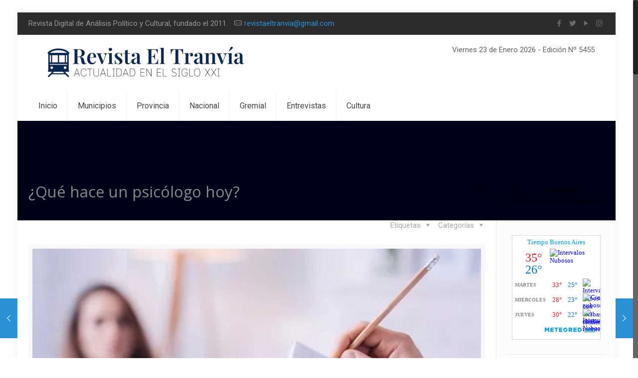

--- FILE ---
content_type: text/html; charset=utf-8
request_url: https://www.google.com/recaptcha/api2/aframe
body_size: 268
content:
<!DOCTYPE HTML><html><head><meta http-equiv="content-type" content="text/html; charset=UTF-8"></head><body><script nonce="Fgm1YE3YHx7PfdG0Z7goVw">/** Anti-fraud and anti-abuse applications only. See google.com/recaptcha */ try{var clients={'sodar':'https://pagead2.googlesyndication.com/pagead/sodar?'};window.addEventListener("message",function(a){try{if(a.source===window.parent){var b=JSON.parse(a.data);var c=clients[b['id']];if(c){var d=document.createElement('img');d.src=c+b['params']+'&rc='+(localStorage.getItem("rc::a")?sessionStorage.getItem("rc::b"):"");window.document.body.appendChild(d);sessionStorage.setItem("rc::e",parseInt(sessionStorage.getItem("rc::e")||0)+1);localStorage.setItem("rc::h",'1769419838506');}}}catch(b){}});window.parent.postMessage("_grecaptcha_ready", "*");}catch(b){}</script></body></html>